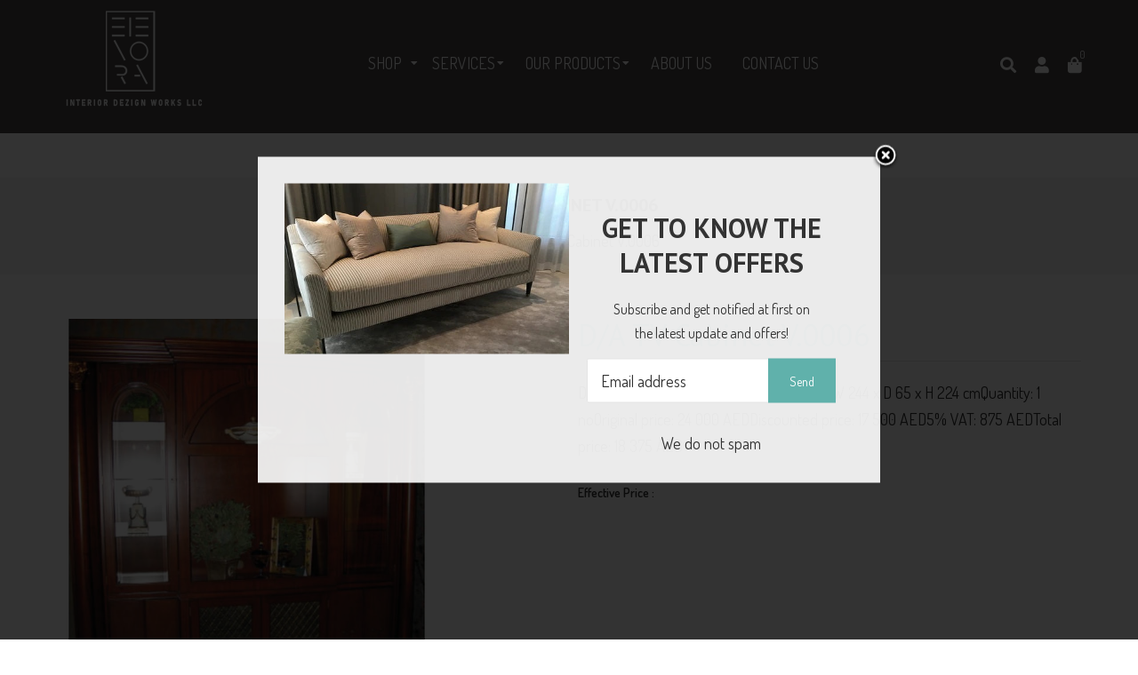

--- FILE ---
content_type: text/javascript
request_url: https://elenora.ae/cdn/shop/t/3/compiled_assets/scripts.js?678
body_size: 489
content:
(function(){var __sections__={};(function(){for(var i=0,s=document.getElementById("sections-script").getAttribute("data-sections").split(",");i<s.length;i++)__sections__[s[i]]=!0})(),function(){if(!(!__sections__.brands&&!window.DesignMode))try{$(document).ready(function(){var brand_logos=$("#client-car");brand_logos.owlCarousel({items:8,loop:!0,dots:!0,autoplay:!0,autoplayTimeout:3e3,responsive:{0:{items:1},600:{items:2},700:{items:4},1e3:{items:5}}})})}catch(e){console.error(e)}}(),function(){if(__sections__["footer-model-17"])try{jQuery.cookie("footerPanel")=="closed"&&jQuery(".footer-newsletter").fadeOut(),jQuery(".footer-newsletter a.close").bind("click",function(){jQuery(".footer-newsletter").fadeOut(),jQuery.cookie("footerPanel","closed",{expires:-1,path:"/"})})}catch(e){console.error(e)}}(),function(){if(__sections__["footer-model-6"])try{jQuery.cookie("footerPanel")=="closed"&&jQuery(".footer-newsletter").fadeOut(),jQuery(".footer-newsletter a.close").bind("click",function(){jQuery(".footer-newsletter").fadeOut(),jQuery.cookie("footerPanel","closed",{expires:-1,path:"/"})})}catch(e){console.error(e)}}(),function(){if(__sections__["header-model-1"])try{jQuery(function($2){function dropDown(){elementClick=".header_toggle",elementSlide=".header_slide_element",activeClass="active",$2(elementClick).on("click",function(e){e.stopPropagation();var subUl=$2(this).next(elementSlide);$2(this).toggleClass(activeClass),$2(elementClick).not(this).removeClass(activeClass),e.preventDefault()}),$2(document).on("click",elementSlide,function(e){e.stopPropagation()}),$2(document).on("click",function(e){if(e.stopPropagation(),e.which!=3){var elementHide=$2(elementClick).next(elementSlide);$2(elementClick).removeClass("active")}})}dropDown()}),new UISearch(document.getElementById("sb-search"))}catch(e){console.error(e)}}(),function(){if(__sections__["header-model-4"])try{jQuery.cookie("headerTop")=="closed"&&jQuery(".header-top").fadeOut(),jQuery(".header-top a.close").bind("click",function(){jQuery(".header-top").fadeOut(),jQuery.cookie("headerTop","closed",{expires:-1,path:"/"})}),jQuery(function($2){function dropDown(){elementClick=".header_toggle",elementSlide=".header_slide_element",activeClass="active",$2(elementClick).on("click",function(e){e.stopPropagation();var subUl=$2(this).next(elementSlide);$2(this).toggleClass(activeClass),$2(elementClick).not(this).removeClass(activeClass),e.preventDefault()}),$2(document).on("click",elementSlide,function(e){e.stopPropagation()}),$2(document).on("click",function(e){if(e.stopPropagation(),e.which!=3){var elementHide=$2(elementClick).next(elementSlide);$2(elementClick).removeClass("active")}})}dropDown()}),new UISearch(document.getElementById("sb-search"))}catch(e){console.error(e)}}(),function(){if(__sections__["header-model-5"])try{jQuery.cookie("headerTop")=="closed"&&jQuery(".header-top").fadeOut(),jQuery(".header-top a.close").bind("click",function(){jQuery(".header-top").fadeOut(),jQuery.cookie("headerTop","closed",{expires:-1,path:"/"})})}catch(e){console.error(e)}}(),function(){if(__sections__["header-model-9"])try{new UISearch(document.getElementById("sb-search"))}catch(e){console.error(e)}}(),function(){if(__sections__["product-sidebar-promoimage"])try{$(document).ready(function(){$("#promo-carousel").owlCarousel({autoPlay:3e3,items:1,itemsCustom:!1,itemsDesktop:[1199,1],itemsDesktopSmall:[980,1],itemsTablet:[630,1],itemsTabletSmall:!1,itemsMobile:[479,1],singleItem:!1,itemsScaleUp:!1,responsive:!0,responsiveRefreshRate:200,responsiveBaseWidth:window,autoPlay:!1,stopOnHover:!1,navigation:!1,pagination:!0})})}catch(e){console.error(e)}}(),function(){if(__sections__["sidebar-category"])try{$(document).ready(function(){$(".dt-menu-expand").click(function(event){return event.preventDefault(),$(this).hasClass("dt-mean-clicked")?($(this).html('<i class="fas fa-plus"></i>'),$(this).prev("ul").length?$(this).prev("ul").slideUp(400):$(this).prev(".megamenu-child-container").find("ul:first").slideUp(600)):($(this).html('<i class="fas fa-minus"></i>'),$(this).prev("ul").length?$(this).prev("ul").slideDown(400):$(this).prev(".megamenu-child-container").find("ul:first").slideDown(2e3)),$(this).toggleClass("dt-mean-clicked"),!1})})}catch(e){console.error(e)}}(),function(){if(!(!__sections__.slideshow&&!window.DesignMode))try{let process_slick_event2=function(evt){var _slick=$("#"+evt.target.id+" .home-slideshow .variable-width");if(_slick.length)switch(evt.originalEvent.type){case"shopify:section:load":console.log("Load "+_slick.attr("id")),_slick.slick({dots:!0,slidesToScroll:1,autoplay:_slick.data("slick").autoplay,autoplaySpeed:_slick.data("slick").autoplaySpeed});break;case"shopify:section:unload":console.log("Unload "+_slick.attr("id")),_slick.slick("unslick");break}};var process_slick_event=process_slick_event2;$(document).on("shopify:section:load",process_slick_event2).on("shopify:section:unload",process_slick_event2)}catch(e){console.error(e)}}(),function(){if(__sections__["top-bar-type-10"])try{jQuery.cookie("headerTop")=="closed"&&jQuery(".header-top").fadeOut(),jQuery(".header-top a.close").bind("click",function(){jQuery(".header-top").fadeOut(),jQuery.cookie("headerTop","closed",{expires:-1,path:"/"})})}catch(e){console.error(e)}}(),function(){if(__sections__["top-bar-type-11"])try{jQuery.cookie("headerTop")=="closed"&&jQuery(".header-top").fadeOut(),jQuery(".header-top a.close").bind("click",function(){jQuery(".header-top").fadeOut(),jQuery.cookie("headerTop","closed",{expires:-1,path:"/"})})}catch(e){console.error(e)}}(),function(){if(__sections__["top-bar-type-2"])try{jQuery.cookie("headerTop")=="closed"&&jQuery(".header-top").fadeOut(),jQuery(".header-top a.close").bind("click",function(){jQuery(".header-top").fadeOut(),jQuery.cookie("headerTop","closed",{expires:-1,path:"/"})})}catch(e){console.error(e)}}(),function(){if(__sections__["top-bar-type-5"])try{jQuery.cookie("headerTop")=="closed"&&jQuery(".header-top").fadeOut(),jQuery(".header-top a.close").bind("click",function(){jQuery(".header-top").fadeOut(),jQuery.cookie("headerTop","closed",{expires:-1,path:"/"})})}catch(e){console.error(e)}}()})();
//# sourceMappingURL=/cdn/shop/t/3/compiled_assets/scripts.js.map?678=
